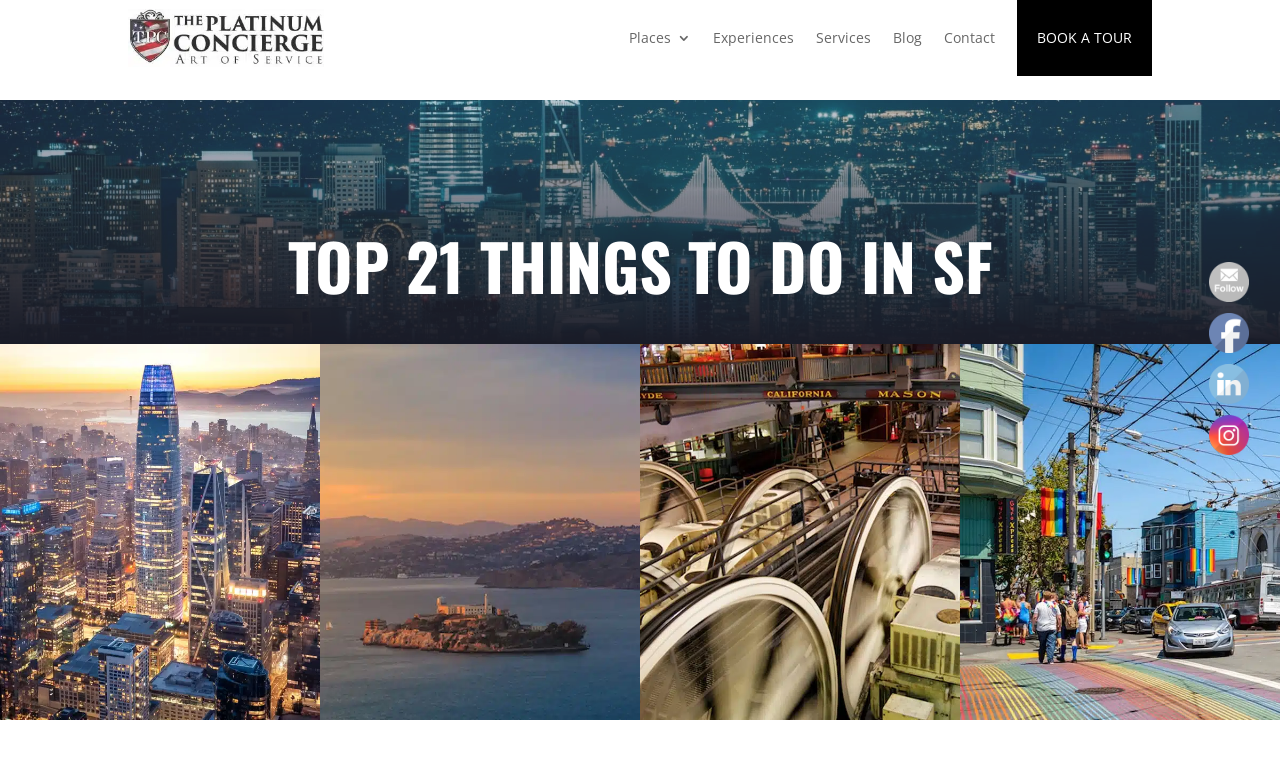

--- FILE ---
content_type: text/css; charset=UTF-8
request_url: https://theplatinumconcierge.com/wp-content/uploads/wtfdivi/wp_head.css?ver=1769444386
body_size: 280
content:
header#main-header.et-fixed-header,#main-header{-webkit-box-shadow:none !important;-moz-box-shadow:none !important;box-shadow:none !important}@media only screen and ( max-width:980px){#main-header .container{width:100%;box-sizing:border-box;padding-right:30px;padding-left:30px}#main-header .logo_container{width:auto}#main-header #logo{max-width:100%}}#mobile_menu li.dbdb_secondary-menu{display:none !important}@media only screen and (max-width:980px){#et-top-navigation span.mobile_menu_bar:before,#et-top-navigation span.mobile_menu_bar:after{color:rgba(255,255,255,1) !important}}#footer-info + #footer-info{display:none}.et_pb_text ul,.et_pb_text ol,.et_divi_builder #et_builder_outer_content .et_pb_module.et_pb_text ul,.et_divi_builder #et_builder_outer_content .et_pb_module.et_pb_text ol{margin:30px}.et_divi_builder #et_builder_outer_content .et_pb_module.et_pb_text li,.et_pb_text li{margin-top:16px}.et-cart-info{display:none !important}body.single article.has-post-thumbnail>img:nth-of-type(1),body.single article.has-post-thumbnail .et_post_meta_wrapper>img:nth-of-type(1){position:absolute;left:0;top:0}@media only screen and (max-width:479px){.form-submit input{max-width:280px;white-space:normal}}@media only screen and (min-width:480px) and (max-width:768px){.form-submit input{max-width:400px;white-space:normal}}@media only screen and (min-width:981px){#db_hide_sidebar{z-index:10000;padding:10px;cursor:pointer}.db_right_sidebar_collapsible #db_hide_sidebar{right:0}.db_left_sidebar_collapsible #db_hide_sidebar{left:0}.et_fixed_nav #db_hide_sidebar{position:fixed}.et_non_fixed_nav #db_hide_sidebar{position:absolute}#db_hide_sidebar:before{font-family:'ETModules';font-size:24px}.et_right_sidebar #db_hide_sidebar:before,.db_left_sidebar_collapsible.et_full_width_page #db_hide_sidebar:before{content:'\39'}.db_right_sidebar_collapsible.et_full_width_page #db_hide_sidebar:before,.et_left_sidebar #db_hide_sidebar:before{content:'\38'}.db_sidebar_collapsible.et_full_width_page .et_post_meta_wrapper:first-child{padding-top:58px !important}}#et-footer-nav .container{text-align:center}#footer-info{width:100%;margin:0 auto;text-align:center !important}@media only screen and (min-width:980px){#footer-bottom .et-social-icons{margin-bottom:-28px}}

--- FILE ---
content_type: text/css; charset=UTF-8
request_url: https://theplatinumconcierge.com/wp-content/themes/DiviSpace_7th_Mar_08_45/style.css?ver=4.27.5
body_size: -350
content:
/*
 Theme Name:   1111 Designed Theme
 Theme URI:    http://divi.space/
 Description:  A Child Theme built for Divi on Divi Space
 Author:       Bryan Alexander
 Author URI:   http://1111designs.com
 Template:     Divi
 Version:      1
 License:      GNU General Public License v2 or later
 License URI:  http://www.gnu.org/licenses/gpl-2.0.html
*/



--- FILE ---
content_type: text/css; charset=UTF-8
request_url: https://theplatinumconcierge.com/wp-content/et-cache/global/et-divi-customizer-global.min.css?ver=1769443118
body_size: 211
content:
.wp-video{text-align:center;margin-left:auto;margin-right:auto}#top-header{display:none!important}#wc-bookings-booking-form .wc-bookings-date-picker .ui-datepicker td.bookable a{background-color:#4c8bff !importiant}.wc-bookings-date-picker .ui-datepicker td.fully_booked a,.wc-bookings-date-picker .ui-datepicker td.fully_booked span{background-color:#000000!important}.wc-bookings-date-picker .ui-datepicker td.not_bookable{background-color:#000000!important}#wc-bookings-booking-form .block-picker li a:hover{background-color:#2958ae!important}#wc-bookings-booking-form .block-picker li a.selected{background:#2958ae!important}#wc-bookings-booking-form .wc-bookings-date-picker .ui-datepicker td.ui-datepicker-current-day a{background-color:#2958ae!important}.et_pb_section:first-child .et_pb_button:after{line-height:inherit;font-size:inherit!important;margin-left:.3em;left:auto;display:inline-block;opacity:1;content:attr(data-icon);font-family:"ETmodules"!important}.divi-life-cta-menu a{background-color:#000000;padding:15px 20px!important; border-radius:15px;text-transform:uppercase;color:#fff!important;text-align:center}.site-content{margin-top:0!important}.et_pb_text ol{margin-top:0!important;margin-bottom:0.5em!important;padding-left:1.2em!important}.et_pb_text ol>li{margin-bottom:0.25em!important;padding-bottom:0!important;line-height:1.4!important}.et_pb_text ul{margin-top:0.25em!important;margin-bottom:0.5em!important;padding-left:1.2em!important}.et_pb_text ul li{margin-bottom:0.25em!important;padding-bottom:0!important;line-height:1.4!important}.et_pb_text li[style*="list-style-type"]{margin:0!important;padding:0!important}.et_pb_text p{margin-bottom:0.6em!important}.et_pb_text ul,.et_pb_text ol{margin:0.4em 0 0.8em!important;padding-left:1.2em!important}.et_pb_text li{margin-bottom:0.25em!important;padding-bottom:0!important;line-height:1.4!important}.et_pb_text li:last-child{margin-bottom:0!important}.et_pb_text ul+p{margin-top:0.2em!important}.et_pb_text ul,.et_pb_text ol{margin-top:0.4em!important;margin-bottom:0.6em!important;padding-left:1.2em!important}.et_pb_text ul li,.et_pb_text ol li{padding-bottom:0!important;margin-bottom:0.2em!important;line-height:1.35!important}.et_pb_text li p{margin:0!important;padding:0!important}.et_pb_text li:last-child{margin-bottom:0!important}.et-l--header{position:fixed!important;top:0!important;left:0!important;right:0!important;z-index:99999!important}body{padding-top:90px}

--- FILE ---
content_type: application/javascript; charset=UTF-8
request_url: https://theplatinumconcierge.com/wp-content/uploads/wtfdivi/wp_footer.js?ver=1769444386
body_size: 282
content:
jQuery(function($){$('.et-social-icon a, .et-extra-social-icon a').attr('target','_blank');});document.addEventListener('DOMContentLoaded',function(event){if(window.location.hash&&!(window.location.hash.includes('targetText='))){setTimeout(function(){if(window.hasOwnProperty('et_location_hash_style')){window.db_location_hash_style=window.et_location_hash_style;}else{window.scrollTo(0,0);var db_hash_elem=document.getElementById(window.location.hash.substring(1));if(db_hash_elem){window.db_location_hash_style=db_hash_elem.style.display;db_hash_elem.style.display='none';}}
setTimeout(function(){var elem=jQuery(window.location.hash);if(elem.length){elem.css('display',window.db_location_hash_style);et_pb_smooth_scroll(elem,false,800);}},700);},0);}});(function(){var addclass=jQuery.fn.addClass;jQuery.fn.addClass=function(){var result=addclass.apply(this,arguments);jQuery('#main-header').removeClass('et-fixed-header');return result;}})();jQuery(function($){$('#main-header').removeClass('et-fixed-header');});jQuery(function($){var wtfdivi054_featured=$('body.single article.has-post-thumbnail .et_post_meta_wrapper img:nth-of-type(1)');if(wtfdivi054_featured.length){wtfdivi054_adjust_margin();$(window).resize(function(){wtfdivi054_adjust_margin();});}
function wtfdivi054_adjust_margin(){$('#content-area').css('margin-top',wtfdivi054_featured.height());}});jQuery(function($){if($('#sidebar').length){if($('body.et_right_sidebar').length){$('body').addClass('db_sidebar_collapsible db_right_sidebar_collapsible');$('#main-content').prepend($('<span id="db_hide_sidebar" title="Toggle Sidebar"></span>').click(function(){$('body').toggleClass('et_right_sidebar et_full_width_page');$('#sidebar').toggle();}));$('body').addClass('db_collapsible_sidebar');}else if($('body.et_left_sidebar').length){$('body').addClass('db_sidebar_collapsible db_left_sidebar_collapsible');$('#main-content').prepend($('<span id="db_hide_sidebar" title="Toggle Sidebar"></span>').click(function(){$('body').toggleClass('et_left_sidebar et_full_width_page');$('#sidebar').toggle();}));}}});jQuery('#footer-info').html("&copy; <span class=\"divibooster_year\"><\/span><script>jQuery(function($){$(\".divibooster_year\").text(new Date().getFullYear());});<\/script> The Platinum Concierge. All rights reserved. Site designed by <a href=\"http:\/\/1111designs.com\">1111 Designs.<\/a><script type=\"text\/javascript\" src=\"https:\/\/cdn.ywxi.net\/js\/1.js\" async><\/script>");jQuery(function($){});